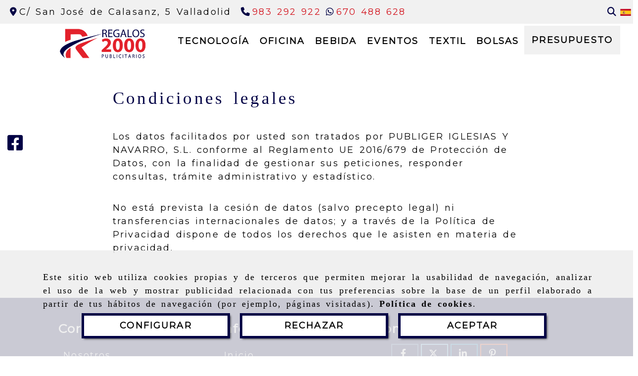

--- FILE ---
content_type: text/css
request_url: https://css.accesive.com/static/css/custom_6680.css?v8.2
body_size: 6082
content:
.capaDiv.capa-texto .textoprincipal,.capaDiv.capa-texto .text-02,.eslogan-parallax h2.titulo-eslogan,.boton-default,.btn-primary,.funcionalidad-galerias h2.descripcion-galeria-graficas{font-family:'Montserrat',sans-serif !important}.capaDiv.capa-texto .textoprincipal span,.modulo-ultimas-noticias.version2 .carousel h3.titulo-noticia a,h1,.eslogan-texto-ofertas h3.titulo-eslogan span,.eslogan-contenido-principal span.titulo-eslogan span,.eslogan-portada h2.titulo-eslogan span,.eslogan-parallax h2.titulo-eslogan span{font-family:'Playfair Display',serif !important}#sobrecabecera .navbar-default .navbar-nav>.open>.dropdown-menu li:last-child{font-family:'Source Sans Pro',sans-serif !important}.formulario-landing .content_form .form-group .panel-default .panel-body a,.formulario-bordes-redondeados-posteum .funcionalidad-formulario .formulario-de-contacto .content_form .form-horizontal .panel .checkbox a,.formulario-bordes-redondeados-posteum .funcionalidad-formulario .formulario-de-contacto .content_form .form-horizontal .panel .radio a,.capaDiv.capa-texto .textoprincipal span,.modulo-ultimas-noticias.version2 .carousel h3.titulo-noticia a,#content_main div#front_regist a,.modulo-container.modServicios div.funcionalidad-productos .sub-categoria-moda ul li a,.eslogan-portada h2.titulo-eslogan span,.eslogan-contenido-principal span.titulo-eslogan span,.eslogan-texto-ofertas h3.titulo-eslogan span,.eslogan-parallax h2.titulo-eslogan span,.acordeon-contenidos .mod-acordeon.acordeon-default .panel-title,.modulo-zoom span.titulo-eslogan,.heading.color-fuente-destacado,.portada .mod-pestanas h4,.vistaModa .title a,.modulo-ultimas-noticias.version2 .carousel span.titulo-noticia a,#sobrecabecera .navbar-default .navbar-nav>.open>.dropdown-menu>.active>a,#cookiesText p a{font-weight:bold !important}.menu-galeria-graficos{font-weight:normal}.formulario-bordes-redondeados-posteum .funcionalidad-formulario .formulario-de-contacto .content_form .form-horizontal .panel .checkbox a,.formulario-bordes-redondeados-posteum .funcionalidad-formulario .formulario-de-contacto .content_form .form-horizontal .panel .radio a,.menu-subgaleria-graficos.selected,.funcionalidad-productos .fa-shopping-cart,.funcionalidad-carrito .panel .profile-header div .fa,form#frmLogindescargas a,#content_main div#front_regist a,#content_main div#front_regist a.btn-next-prev,.btn-next-prev i.fa.fa-arrow-left,form#frmLogin a,form#frmLogin .btn-primary,.modal-dialog .modal-footer a,#content_main .modal-footer a,#filtro-top .sel--black-panther,.sel__box__options:hover,#total-productos,#barra-opciones .modulo-carrito.open a,#barra-opciones .modulo-carrito.open .btn-link,#barra-opciones .modulo-carrito.open .color-fuente-destacado,#sobrecabecera .navbar-default .navbar-nav>.open>.dropdown-menu li:last-child,#sobrecabecera .navbar-default .navbar-nav>.open>.dropdown-menu li:last-child a:hover,#sobrecabecera .navbar-default .navbar-nav>.active>a,#sobrecabecera .navbar-default .navbar-nav>.active>a:hover,#sobrecabecera .navbar-default .navbar-nav>.active>a:focus,.eslogan-contenido-portada .boton-eslogan .btn,.eslogan-contenido-principal span.titulo-eslogan,.eslogan-parallax h2.titulo-eslogan span,#sobrecabecera .navbar-default .navbar-nav>.open>.dropdown-menu>.active>a,#sobrecabecera .navbar-default .sidebar-nav .navbar-nav .dropdown-menu li:last-child a:hover,.funcionalidad-producto-moda .extraInfo .encabezado,#cookiesText p,#cookiesText p a{color:#000 !important}@media only screen and (min-width:992px){.cab-texto-articulo-observatorio h4.subtitulo-articulo-observatorio{color:#000 !important}}@media only screen and (max-width:991px){.cab-texto-articulo-observatorio h4.subtitulo-articulo-observatorio{color:#000 !important}}.promo-portada-productos .price-new,.badge.badge-destacado,#sidebar_primaria .modulo-categorias:not(.listado-categorias-mega) .list-group .collapse.in .list-group-item:hover{background-color:#000045 !important}.portada .modulo-productos-destacados.version2 h4{background-color:rgba(000,000,000,0.6)}.promo-portada-productos .thumb h4{background-color:rgba(000,000,000,0.5)}.portada .modulo-productos-destacados .btn.btn-primary{border:0 solid #000 !important}.formulario-landing .content_form .form-group .panel-default .panel-body a,.funcionalidad-productos .fa-shopping-cart:hover,.funcionalidad-producto.funcionalidad-producto-ecommerce2 .product-info .resumen-producto .btn-comprar .anadir-cesta .icono-carrito,.btn-danger,.funcionalidad-carrito .panel .profile-header h3,.modulo-container.modServicios div.funcionalidad-productos .sub-categoria-moda ul li a,#barra-opciones .alert-default a.btn.btn-default,.titulo-menu-graficos h2{color:#fff !important}#sidebar_primaria .modulo-categorias:not(.listado-categorias-mega) .list-group .collapse.in .list-group-item:hover a,.eslogan-contenido-portada .boton-eslogan .medium:hover,.portada #content_bottom .modulo-productos-destacados.version2 .producto .enlace-descripcion a.color-fuente-tema,.eslogan-parallax .boton-eslogan .medium:hover,.formulario-portada .modulo-formularios-lineas .form-actions .btn.btn-primary:hover,.modulo-zoom .boton-eslogan .medium:hover,#registro .nav-pills .paso .fa-inverse,#registro .nav-wedge a.active{color:#fff !important}.menu-galeria-graficos,#cabecera .modulo-redes-sociales,.fondo-articulo-observatorio{background-color:#fff !important}.promo-portada-productos .thumb h4{border:1px solid #fff}.eslogan-portada h2.titulo-eslogan span,.eslogan-texto-ofertas h3.titulo-eslogan span,.modulo-ultimas-noticias.version3 .carousel h3.titulo-noticia a,.eslogan-contenido-principal span.titulo-eslogan span{color:#000045 !important}@media only screen and (max-width:991px){.cab-texto-articulo-observatorio h5.fecha-articulo-observatorio,.descripcion-articulo-observatorio b{color:#4a6735 !important}}#sobrecabecera .navbar-default .sidebar-nav .navbar-nav li:last-child:hover,.menu-subgaleria-graficos,#bajo-footer .navbar-default .navbar-nav>li:hover:last-child{background-color:#fbd4d1 !important}#sobrecabecera .navbar-default .sidebar-nav .navbar-nav li:last-child{background-color:#f1f1f1}#sobrecabecera .navbar-default .sidebar-nav .navbar-nav .dropdown-menu li:last-child a{color:#4c4c4c !important}.promo-portada-productos .price-new{color:#8db600}#sidebar_primaria .modulo-categorias:not(.listado-categorias-mega) .list-group .collapse.in,.modulo-categorias:not(.listado-categorias-mega) .list-group .collapsing{color:#393939 !important}.text-muted{color:#646464}.menu-subgaleria-graficos.selected{background-color:#bdd5b6}#sidebar_primaria .modulo-categorias:not(.listado-categorias-mega) .list-group .collapse.in,.modulo-categorias:not(.listado-categorias-mega) .list-group .collapsing{background-color:#f8f8f8 !important}.panel-body .btn-group .btn-primary{background-color:#004d92 !important}.funcionalidad-carrito .panel .btn-group .btn.btn-pedido-pagado{background-color:#004b00}.funcionalidad-carrito .panel .btn-group .btn.btn-pedido-preparando{background-color:#ae5f00}.funcionalidad-carrito .panel .btn-group .btn.btn-pedido-cancelado{background-color:#8d0000}.funcionalidad-carrito .panel .btn-group .btn.btn-pedido-recibido{background-color:#8600a6}.funcionalidad-carrito .panel .btn-group .btn.btn-pedido-pendiente{background-color:#00524f}.formulario-portada .modulo-formularios-lineas input,.modulo-formularios-lineas textarea{border:1px solid #ddd}.eslogan-portada h2.titulo-eslogan span,.eslogan-contenido-principal span.titulo-eslogan span,.eslogan-texto-ofertas h3.titulo-eslogan span{font-size:50px !important}.modulo-zoom span.titulo-eslogan,.eslogan-portada h2.titulo-eslogan,.eslogan-contenido-portada h1,.eslogan-texto-ofertas h3.titulo-eslogan{font-size:40px !important}.eslogan-contenido-portada h2,.eslogan-contenido-principal span.titulo-eslogan{font-size:34px !important}.eslogan-texto-ofertas h4.subtitulo-eslogan{font-size:30px !important}#bajo-footer span.heading.color-fuente-destacado,.eslogan-contenido-portada h3,.portada .mod-pestanas p.heading.color-fuente-destacado,.portada .mosaico-fotos-portada p.heading.color-fuente-destacado,.modulo-ultimas-noticias.version3 .carousel span.titulo-noticia a{font-size:25px !important}.portada .modulo-productos-destacados.version2 h4{font-size:22px}.boton-default,.btn-primary,.btn.btn-primary,.formulario-bordes-redondeados-posteum .funcionalidad-formulario .formulario-de-contacto .content_form .form-horizontal .botonEnviar button,.menu-galeria-graficos,.acordeon-contenidos .mod-acordeon.acordeon-default .panel-title,.formulario-portada .modulo-formularios-lineas .form-actions .btn.btn-primary,.formulario-portada .modulo-formularios-lineas .form-actions button.btn{font-size:25px}.lead.bg-primary,.lead.bg-primary,.portada .mod-pestanas h4,.vistaModa .title a,.modulo-ultimas-noticias.version2 .carousel span.titulo-noticia a{font-size:20px}.funcionalidad-carrito .boton-default,.funcionalidad-carrito .btn-primary,.funcionalidad-carrito .btn.btn-primary,.eslogan-contenido-portada p,.eslogan-contenido-portada .boton-eslogan .btn,.eslogan-texto-ofertas p.small,.eslogan-parallax .boton-eslogan .btn,.modulo-zoom .boton-eslogan .btn,.funcionalidad-galerias h2.descripcion-galeria-graficas{font-size:18px !important}@media all and (max-width:991px){.modulo-zoom span.titulo-eslogan,.eslogan-portada h2.titulo-eslogan,.eslogan-contenido-portada h1,.eslogan-texto-ofertas h3.titulo-eslogan,.mod-eslogan .extra-big{font-size:30px !important}.eslogan-portada h2.titulo-eslogan span,.eslogan-contenido-principal span.titulo-eslogan span,.eslogan-texto-ofertas h3.titulo-eslogan span{font-size:40px !important}}@media all and (min-width:768px) and (max-width:991px){.promo-portada-productos .price-old{font-size:15px}.modulo-zoom span.titulo-eslogan,.eslogan-portada h2.titulo-eslogan,.eslogan-contenido-portada h1,.eslogan-texto-ofertas h3.titulo-eslogan{font-size:30px !important}.eslogan-portada h2.titulo-eslogan span,.eslogan-contenido-principal span.titulo-eslogan span,.eslogan-texto-ofertas h3.titulo-eslogan span{font-size:40px !important}}.portada .modulo-productos-destacados.version2 .label-destacado{font-size:165%}.capaDiv.capa-texto .textoprincipal span{font-size:110% !important}.eslogan-parallax h2.titulo-eslogan span{font-size:98%}@media all and (min-width:768px) and (max-width:991px){.promo-portada-productos h4{font-size:90%}}.profile-header p{font-size:70%}#contenido .columnas-resalt.cabeceraCategoria figure .imageCabecera h1.tituloCat,#contenido .columnas-resalt.cabeceraContenido figure .imageCabecera h1.tituloCat,#contenido .columnas-resalt.cabeceraCategoria figure .imageCabecera h1.tituloCont,#contenido .columnas-resalt.cabeceraContenido figure .imageCabecera h1.tituloCont,#contenido .observatorio.cabeceraCategoria figure .imageCabecera h1.tituloCat,#contenido .observatorio.cabeceraContenido figure .imageCabecera h1.tituloCat,#contenido .observatorio.cabeceraCategoria figure .imageCabecera h1.tituloCont,#contenido .observatorio.cabeceraContenido figure .imageCabecera h1.tituloCont{letter-spacing:.12em !important}@media(max-width:767px){.ancho:not(.pac-fluido) #contenido>.contenido{padding:0 10px}.row{margin-left:0;margin-right:0}div#info-categoria-columnas-resaltadas h2,.cart h1.heading,.cart h2.heading{padding:10px}.bordes-encuadrados{margin-left:0;margin-right:0;padding:0}.form div#content_main{padding:0}.funcionalidad-formulario .col-xl-12.col-lg-12.col-md-12.col-sm-12{padding:0}.bordes-encuadrados .encabezado-form{padding:10px 15px}.bordes-encuadrados .content_form{padding:0 15px 15px}}@media only screen and (min-width:992px){.modulo-container .funcionalidad-contenidos .modulo-articulo-observatorio .contenido-articulo-observatorio .descripcion-articulo-observatorio{padding-top:0 !important}.modulo-container .funcionalidad-contenidos .modulo-articulo-observatorio .contenido-articulo-observatorio .cabecera-articulo-observatorio .imagen-articulo-observatorio figure .image-observatorio,.modulo-container .funcionalidad-contenidos .articulo-destacado-observatorio .contenido-articulo-observatorio .cabecera-articulo-observatorio .imagen-articulo-observatorio figure .image-observatorio{height:412px !important}.modulo-container .funcionalidad-contenidos .modulo-articulo-observatorio .contenido-articulo-observatorio .cabecera-articulo-observatorio .cab-texto-articulo-observatorio,.modulo-container .funcionalidad-contenidos .articulo-destacado-observatorio .contenido-articulo-observatorio .cabecera-articulo-observatorio .cab-texto-articulo-observatorio{top:180px !important;padding-left:20px;padding-right:20px}.modulo-container .funcionalidad-contenidos .modulo-articulo-observatorio .contenido-articulo-observatorio .descripcion-articulo-observatorio,.modulo-container .funcionalidad-contenidos .articulo-destacado-observatorio .contenido-articulo-observatorio .descripcion-articulo-observatorio{height:196px !important}.modulo-container .funcionalidad-contenidos .modulo-articulo-observatorio .contenido-articulo-observatorio .cabecera-articulo-observatorio,.modulo-container .funcionalidad-contenidos .articulo-destacado-observatorio .contenido-articulo-observatorio .cabecera-articulo-observatorio{height:410px}.modulo-container .funcionalidad-contenidos .modulo-articulo-observatorio .contenido-articulo-observatorio .cabecera-articulo-observatorio .fondo-articulo-observatorio,.modulo-container .funcionalidad-contenidos .articulo-destacado-observatorio .contenido-articulo-observatorio .cabecera-articulo-observatorio .fondo-articulo-observatorio{height:256px;top:160px !important;margin-top:90px;margin-top:-4px}.modulo-container .funcionalidad-contenidos .modulo-articulo-observatorio .contenido-articulo-observatorio .cabecera-articulo-observatorio .imagen-articulo-observatorio,.modulo-container .funcionalidad-contenidos .articulo-destacado-observatorio .contenido-articulo-observatorio .cabecera-articulo-observatorio .imagen-articulo-observatorio{clip-path:polygon(75% 100%,100% 85%,100% 0,0 0,0 85%) !important}}@media only screen and (min-width:992px) and (max-width:1199px){.modulo-container .funcionalidad-contenidos .modulo-articulo-observatorio .contenido-articulo-observatorio .cabecera-articulo-observatorio .cab-texto-articulo-observatorio,.modulo-container .funcionalidad-contenidos .articulo-destacado-observatorio .contenido-articulo-observatorio .cabecera-articulo-observatorio .cab-texto-articulo-observatorio{top:210px !important}}.funcionalidad-contenidos.columnas-resaltada p,.funcionalidad-contenidos.columnas-resaltada ul,.funcionalidad-contenidos.columnas-resaltada li,.funcionalidad-contenidos.columnas-resaltada h4,.funcionalidad-contenidos.columnas-resaltada h5{text-align:left !important}.funcionalidad-contenidos.columnas-resaltada .tiny_construccion .jumbotron,.funcionalidad-contenidos.columnas-resaltada .jumbotron h3,.funcionalidad-contenidos.columnas-resaltada .tiny_construccion .jumbotron .btn,.funcionalidad-contenidos.columnas-resaltada span.btn{text-align:center !important}.titulo-menu-graficos{text-transform:uppercase !important;background-image:url("/data/5910/galerias/4e4f2fcea6c075d75513c0d64efcab0ce5ddb6e0.jpg");background-size:cover !important}.contenedor-menu-graficos{margin-top:20px}.menu-subgaleria-graficos{margin-top:0}.carrusel-subgaleria-graficos .contenedor-imagen-graficas{box-shadow:none}.contenedor-imagen-graficas .imagen-graficas img{clip-path:polygon(75% 100%,100% 85%,100% 0,0 0,0 85%) !important}.funcionalidad-galerias .descripcion-galeria-graficas{text-align:left !important}.funcionalidad-galerias .descripcion-galeria-graficas .tiny_construccion .jumbotron{text-align:center !important}.funcionalidad-galerias h2.descripcion-galeria-graficas{line-height:2;letter-spacing:0;word-spacing:0;margin-bottom:1.5em;margin:0 0 12.5px}@media(max-width:499px){.menu-galeria-graficos:not(.open) .menu-subgaleria-graficos:not(.selected){display:block !important}.funcionalidad-galerias .row.contenedor-graficos{margin-bottom:0 !important}}@media(min-width:500px) and (max-width:767px){.menu-galeria-graficos:not(.open) .menu-subgaleria-graficos:not(.selected){display:block !important}.funcionalidad-galerias .row.contenedor-graficos{margin-bottom:330px !important;padding-bottom:0 !important}}@media(min-width:768px) and (max-width:991px){.menu-galeria-graficos:not(.open) .menu-subgaleria-graficos:not(.selected){display:block !important}.carrusel-subgaleria-graficos .contenedor-imagen-graficas{flex-direction:inherit !important}.funcionalidad-galerias .row.contenedor-graficos{margin-bottom:-140px !important;padding-bottom:0 !important}}@media(min-width:992px) and (max-width:1000px){.menu-galeria-graficos:not(.open) .menu-subgaleria-graficos:not(.selected){display:block !important}.carrusel-subgaleria-graficos .contenedor-imagen-graficas{flex-direction:inherit !important}.funcionalidad-galerias .row.contenedor-graficos{margin-bottom:0 !important;padding-bottom:0 !important}}@media(max-width:1000px){.carrusel-subgaleria-graficos .contenedor-imagen-graficas .titulo-imagen-graficas,.carrusel-subgaleria-graficos .contenedor-imagen-graficas .subtitulo-imagen-graficas{display:none !important}}@media(min-width:1001px){.carrusel-subgaleria-graficos .contenedor-imagen-graficas{padding:0 !important;margin:0 !important}.funcionalidad-galeria figure>figcaption p{margin-bottom:0 !important}}@media(max-width:991px){.bordes-encuadrados .content_form .form-group .captcha .input-group-addon{display:block !important}}@media only screen and (min-width:768px) and (max-width:991px){.bordes-encuadrados .encabezado-form{margin-top:0}}#pie{clip-path:polygon(100% 0,100% 83%,70% 100%,0 83%,0 0) !important;background:#fff;background:linear-gradient(180deg,rgba(255,255,255,1) 0,rgba(241,241,241,1) 100%) !important;padding-bottom:112px !important}.boton-default,.btn-primary,.btn-primary.vermas,.modulo-formularios-lineas .form-actions button,.mod-eslogan .boton-eslogan .btn,.btn.btn-primary,.btn.boton-default{padding:5px 20px;border-radius:0;letter-spacing:.12em !important;font-size:20px !important;color:#000 !important;background-color:#fff !important;border:5px solid #000045 !important;font-weight:bold !important;text-transform:uppercase !important}.mod-eslogan .boton-eslogan .btn span.medium{font-size:20px !important}.modulo-formularios-lineas .form-actions button{margin:0 5px !important;width:47%}@media only screen and (max-width:447px){.modulo-formularios-lineas .form-actions button{margin:5px 5px !important;width:100%}}.modulo-container .funcionalidad-contenidos .modulo-articulo-observatorio .contenido-articulo-observatorio .opciones-articulo-observatorio .vermas,.modulo-container .funcionalidad-contenidos .articulo-destacado-observatorio .contenido-articulo-observatorio .opciones-articulo-observatorio .vermas,.mod-eslogan .boton-eslogan .btn,.btn.btn-primary a{font-size:18px !important}.modulo-container .funcionalidad-contenidos .modulo-articulo-observatorio .contenido-articulo-observatorio .opciones-articulo-observatorio .vermas:hover,.modulo-container .funcionalidad-contenidos .articulo-destacado-observatorio .contenido-articulo-observatorio .opciones-articulo-observatorio .vermas:hover,.mod-eslogan .boton-eslogan .btn:hover,.modulo-formularios-lineas .form-actions button:hover,.btn.btn-primary:hover,.btn.boton-default:hover{background-color:#e3212b !important;border:5px solid #000045 !important;color:#fff !important}.btn.btn-primary a{color:#000 !important}.btn.btn-primary a:hover{color:#fff !important}.sin-imagen{background:url('/data/6680/galerias/f94fb40e16e59eed7eae284539a6cbf8f076e973.png');background-size:cover}.tiny_construccion .jumbotron .btn{margin-top:20px !important}span.btn{text-align:center !important;margin:20px 0}.well{margin:5px !important;width:48%;font-size:20px;padding:10px 40px 0 40px}.well h4{font-size:25px}.funcionalidad-contenidos .well p,.funcionalidad-contenidos .well h4,.funcionalidad-contenidos .well h3,.funcionalidad-contenidos .well span{text-align:center !important}@media(min-width:768px){.row.resaltado{padding:20px !important;width:100%}}@media(max-width:767px){.well{width:100%;margin:10px 20px !important}}.pull-left .img-limit,.pull-right .img-limit{height:auto;margin-left:0;margin-top:0;margin-bottom:40px}@media(max-width:767px){.pull-right .img-limit{margin-left:0;margin-top:20px;margin-bottom:40px}}@media(min-width:768px){.img-derecha{width:250px}.pull-right .img-limit,.pull-left .img-limit{margin:0 0 20px 40px !important}}@media(min-width:768px) and (max-width:991px){.pull-right .img-limit,.funcionalidad-contenidos.columnas .contenido-columnas .img-derecha,.img-derecha{margin-left:40px;margin-top:0;margin-bottom:20px;width:280px !important;height:auto}}@media(min-width:992px) and (max-width:1199px){.pull-right .img-limit,.funcionalidad-contenidos.columnas .contenido-columnas .img-derecha,.img-derecha{width:350px !important;margin:0 0 20px 40px !important}}@media(min-width:1200px){.pull-right .img-derecha,.pull-right .img-limit,.img-derecha{width:400px;margin:0 0 20px 40px !important}}@media(max-width:991px){p .pull-right,p .pull-left{display:block !important;width:100% !important;text-align:center !important}}.capaDiv.capa-texto .textoprincipal,.capaDiv.capa-texto .text-02,.eslogan-parallax h2.titulo-eslogan,.boton-default,.btn-primary{text-transform:uppercase !important}.funcionalidad-formulario .formulario-de-contacto img{margin-top:15px}@media only screen and (max-width:767px){.funcionalidad-formulario .formulario-de-contacto img{display:none}}.formulario-bordes-redondeados-posteum .funcionalidad-formulario .formulario-de-contacto .content_form .form-horizontal .botonEnviar button{padding:12px 30px;border-radius:0;box-shadow:none}.formulario-bordes-redondeados-posteum .funcionalidad-formulario .formulario-de-contacto .content_form .form-horizontal .botonEnviar button:hover{padding:12px 30px}.modulo-formularios-lineas .panel,.modulo-formularios-lineas label{font-size:14px !important}.funcionalidad-formulario .formulario-de-contacto .content_form .panel-body.condiciones-legales,.funcionalidad-formulario .panel,.funcionalidad-formulario .panel-body.condiciones-legales label{font-size:14px !important}.formulario-de-contacto .popover,.modulo-formularios-lineas .popover{font-size:14px !important}.observatorio.cabeceraCategoria .imageCabecera,.observatorio.cabeceraContenido .imageCabecera,.columnas-resalt.cabeceraCategoria,.columnas-resalt.cabeceraContenido{clip-path:polygon(75% 100%,100% 85%,100% 0,0 0,0 85%) !important}@media only screen and (max-width:767px){#contenido .columnas-resalt.cabeceraContenido figure .imageCabecera h1.tituloCont{top:30%}}.cab-texto-articulo-observatorio h5.fecha-articulo-observatorio,.descripcion-articulo-observatorio b{display:none !important}.promo-portada-productos .thumb h4{padding:10px;text-align:center}.promociones-portada .thumb{background-color:transparent;z-index:1}.promociones-portada .thumb .label-promocion .ribbon2_listado_portada.badge_overlay{z-index:1}.promociones-portada .imagen img{filter:brightness(50%) !important}.promo-portada-productos .price-new{text-align:center;border-radius:10px}@media all and (max-width:768px){.contenido-promo{transform:none !important}}.funcionalidad-producto-moda .boton-comprar-producto .anadir-cesta{line-height:1}.funcionalidad-productos .vistaModa,.funcionalidad-productos .vistaModa .product-content{background:transparent !important}.funcionalidad-productos .vistaModa:hover{box-shadow:none !important}.panel-body .btn-group .btn-primary{border-color:transparent !important}.funcionalidad-carrito .panel .content_form .form-group input{width:100%}.funcionalidad-carrito .panel .profile-header div .fa{line-height:0 !important;letter-spacing:0 !important;word-spacing:0 !important}#registro .nav-pills .paso .fa-inverse{line-height:2.8 !important;letter-spacing:.2em !important;word-spacing:1em !important}@media(min-width:768px) and (max-width:991px){.funcionalidad-carrito .col-sm-3,.funcionalidad-carrito .col-sm-9{width:100%}.funcionalidad-carrito .panel-body .content_form .col-sm-8{width:100%}}@media(min-width:992px){.funcionalidad-carrito .panel-body .content_form .col-sm-8{width:100%}}@media(min-width:992px) and (max-width:1199px){.funcionalidad-carrito .col-sm-3{width:40%}.funcionalidad-carrito .col-sm-9{width:60%}}#cabecera .modulo-redes-sociales{position:fixed !important;z-index:99;margin-top:10%;padding:15px;border-radius:0 10px 10px 0}#sobrecabecera .navbar-default .sidebar-nav .navbar-nav li:last-child{padding:5px;position:relative;top:-7px}#sobrecabecera .navbar-default .navbar-nav>.open>.dropdown-menu li:last-child{background-color:transparent !important;padding:0;position:relative;top:0}#cabecera .mod-cabecera-interior{clip-path:polygon(75% 100%,100% 85%,100% 0,0 0,0 85%) !important}#sidebar_primaria .modulo-categorias:not(.listado-categorias-mega) .list-group .collapse.in,.modulo-categorias:not(.listado-categorias-mega) .list-group .collapsing{width:100%;margin-left:0}.formas-pago img{filter:invert(0.6)}.formas-pago img:hover{filter:invert(0)}@media only screen and (min-width:768px){.formas-pago img{width:40%;margin-left:28%;padding:0}.formas-pago img:hover{width:42%;margin-left:27%}}.eslogan-portada h2.titulo-eslogan{text-transform:uppercase !important}.titulo-eslogan,.subtitulo-eslogan,.titulo-eslogan span,.subtitulo-eslogan span{letter-spacing:0 !important;word-spacing:0 !important}.eslogan-contenido-portada p{margin-bottom:30px}.eslogan-contenido-portada h1{text-transform:uppercase !important;margin-bottom:30px}.eslogan-contenido-portada h2{margin-bottom:30px}.eslogan-contenido-portada .texto-eslogan{padding-left:100px}.eslogan-contenido-portada .boton-eslogan{position:relative !important;z-index:999 !important;left:-119px;top:-140px !important}@media only screen and (max-width:991px){.eslogan-contenido-portada .boton-eslogan{left:0 !important;top:0 !important}}#content_top .eslogan-contenido-principal .modulo-container{-webkit-clip-path:polygon(86% 0,100% 20%,100% 100%,0 100%,0 21%);clip-path:polygon(86% 0,100% 20%,100% 100%,0 100%,0 21%) !important;background:#f1f1f1;background:linear-gradient(180deg,rgba(241,241,241,1) 0,rgba(255,255,255,1) 100%) !important;padding-top:50px !important}.eslogan-contenido-principal span.titulo-eslogan span{text-transform:uppercase !important}#content_top .eslogan-contenido-principal .modulo-container{margin-bottom:-20px !important}@media only screen and (max-width:435px){#content_top .eslogan-contenido-principal .modulo-container{padding-top:100px !important}}.banner-foto .modulo-container{background-color:#00000001 !important}.mod-banner-plus .lt-extra-big{letter-spacing:0 !important;word-spacing:0 !important}.mod-banner-plus .texto-banner.center{width:100% !important}.banner-texto-grande .mod-banner-plus .texto-banner.center span{display:block !important;margin-bottom:-1px}@media only screen and (max-width:767px){.modulo-container.banner-foto{padding:10px 0 !important}}@media only screen and (min-width:768px){.banner-texto-grande .mod-banner-plus .texto-banner.center{width:100% !important}}@media only screen and (min-width:768px) and (max-width:991px){.banner-texto-grande .mod-banner-plus .texto-banner.center{height:110px}.mod-banner-plus figure:not(.style6) .img-banner img{height:170px}.banner-texto-grande .mod-banner-plus .tb-big{font-size:18px !important}.banner-texto-grande .mod-banner-plus .texto-banner .icono.top i.fa-3x{font-size:2em !important}}@media only screen and (min-width:992px) and (max-width:1199px){.banner-texto-grande .mod-banner-plus .texto-banner.center{height:180px}.mod-banner-plus figure:not(.style6) .img-banner img{height:240px}.banner-texto-grande .mod-banner-plus .tb-big{font-size:20px !important}.banner-texto-grande .mod-banner-plus .texto-banner .icono.top i.fa-3x{font-size:3em !important}}@media only screen and (min-width:1200px) and (max-width:1599px){.banner-texto-grande .mod-banner-plus .texto-banner.center{height:180px !important}.mod-banner-plus figure:not(.style6) .img-banner img{height:240px !important}.mod-banner-plus .lt-extra-big{font-size:25px !important}}@media only screen and (min-width:1600px){.banner-texto-grande .mod-banner-plus .texto-banner.center{height:210px}.mod-banner-plus figure:not(.style6) .img-banner img{height:270px}}#content_top .eslogan-texto-ofertas .modulo-container{-webkit-clip-path:polygon(86% 0,100% 20%,100% 100%,0 100%,0 21%);clip-path:polygon(86% 0,100% 20%,100% 100%,0 100%,0 21%) !important;background:#f1f1f1;background:linear-gradient(180deg,rgba(241,241,241,1) 0,rgba(255,255,255,1) 100%) !important;padding-top:50px !important}.eslogan-texto-ofertas h3.titulo-eslogan{text-transform:uppercase !important}.eslogan-texto-ofertas h4.subtitulo-eslogan{text-transform:uppercase !important}@media only screen and (max-width:435px){#content_top .eslogan-texto-ofertas .modulo-container{padding-top:100px !important}}.vistaModa .title a{letter-spacing:0 !important;word-spacing:0 !important}.portada .mod-pestanas p.heading.color-fuente-destacado{letter-spacing:0 !important;word-spacing:0 !important}.portada .mod-pestanas h4{letter-spacing:0 !important;word-spacing:0 !important}@media only screen and (min-width:768px){.portada .mod-pestanas-v2 .tab-content{margin-top:-30px !important}}.testimonios .mod-opiniones.vista4 .bloque-testimonial{padding:0}.testimonios .mod-opiniones .testimonio{padding-left:0;padding-right:0}.mod-opiniones.vista4 .testimonial p.margen-top-2x{display:inline-block !important;font-weight:bold !important;margin-bottom:0 !important}.mod-opiniones.vista4 .testimonial p{display:block !important}@media only screen and (min-width:768px){.mod-opiniones.vista4 .parallax-container{padding:30px 0 0}.testimonios .col-md-offset-2{margin-left:50px}}@media(max-width:767px){.mod-carrusel-de-marcas img{max-height:250px;max-width:250px}}@media only screen and (min-width:992px){.carrusel-marcas .col-sm-6{width:50%}}@media only screen and (min-width:768px) and (max-width:991px){.carrusel-marcas .col-sm-6{width:30%}}#content_bottom .eslogan-parallax .mod-eslogan{clip-path:polygon(71% 0,100% 25%,100% 100%,0 100%,0 23%) !important;padding-top:100px !important;padding-bottom:50px !important;background-attachment:fixed}.eslogan-parallax h2.titulo-eslogan{text-transform:uppercase !important}@media only screen and (max-width:986px){.mod-eslogan.diseno-6 .boton-eslogan.segundo-boton{margin-left:0;margin-top:20px !important}}.acordeon-contenidos .mod-acordeon.acordeon-default .panel-group{margin-top:-40px}.acordeon-contenidos .mod-acordeon.acordeon-default .panel-title span.fa{margin-right:20px !important}@media(max-width:550px){.mod-pestanas-v2 .tabsHorizontal .nav-tabs span,.mod-pestanas-v2 .tabsRotadas .nav-tabs span{display:block !important}}@media(max-width:767px){.mod-pestanas-v2 .tabs li{width:100% !important}}.modulo-ultimas-noticias.version2 .carousel span.titulo-noticia a{letter-spacing:0 !important;word-spacing:0 !important}.modulo-ultimas-noticias.version3 .carousel h3.titulo-noticia::before{content:url("/data/5910/galerias/8dfb1dff8c35e2ebe5c1a671dc09298c6176cd19.png") !important}.modulo-ultimas-noticias.version3 .noticia .imagen-noticia .image{border-radius:100% !important}.modulo-ultimas-noticias.version3 .noticia .imagen-noticia .hover{border-radius:100% !important}.noticias-portada .modulo-ultimas-noticias.version3.horizontal .carousel-ultimas-noticias .noticia{min-height:645px !important}.modulo-ultimas-noticias.version2 .multi-carousel .leftLst,.modulo-ultimas-noticias.version2 .multi-carousel .rightLst{border-radius:0;top:0 !important;padding:0 15px !important}.modulo-container .right-inner-addon button.resultadosBusqueda{padding:0 0 !important}.servicios-portada-bloques .titulo-bloque .icono-bloque{min-width:54px !important}.formulario-portada .modulo-formularios-lineas input,.modulo-formularios-lineas textarea{border-radius:8px}footer .modulo-zoom .mod-eslogan{clip-path:polygon(71% 0,100% 25%,100% 100%,0 100%,0 23%) !important;padding-top:100px !important;padding-bottom:50px !important;background-attachment:fixed}.modulo-zoom span.titulo-eslogan{text-transform:uppercase !important}@-webkit-keyframes zoomIn{from{opacity:0;-webkit-transform:scale3d(0.3,0.3,0.3);transform:scale3d(0.3,0.3,0.3)}50%{opacity:1}}@keyframes zoomIn{from{opacity:0;-webkit-transform:scale3d(0.3,0.3,0.3);transform:scale3d(0.3,0.3,0.3)}50%{opacity:1}}.eslogan-contenido-portada img,.funcionalidad-formulario .formulario-de-contacto img,.eslogan-contenido-principal .titulo-eslogan{-webkit-animation-name:zoomIn;animation-name:zoomIn;-webkit-animation-duration:1s;animation-duration:1s;-webkit-animation-fill-mode:both;animation-fill-mode:both}@-webkit-keyframes bounceInRight{from,60%,75%,90%,to{-webkit-animation-timing-function:cubic-bezier(0.215,0.61,0.355,1);animation-timing-function:cubic-bezier(0.215,0.61,0.355,1)}from{opacity:0;-webkit-transform:translate3d(3000px,0,0) scaleX(3);transform:translate3d(3000px,0,0) scaleX(3)}60%{opacity:1;-webkit-transform:translate3d(-25px,0,0) scaleX(1);transform:translate3d(-25px,0,0) scaleX(1)}75%{-webkit-transform:translate3d(10px,0,0) scaleX(0.98);transform:translate3d(10px,0,0) scaleX(0.98)}90%{-webkit-transform:translate3d(-5px,0,0) scaleX(0.995);transform:translate3d(-5px,0,0) scaleX(0.995)}to{-webkit-transform:translate3d(0,0,0);transform:translate3d(0,0,0)}}@keyframes bounceInRight{from,60%,75%,90%,to{-webkit-animation-timing-function:cubic-bezier(0.215,0.61,0.355,1);animation-timing-function:cubic-bezier(0.215,0.61,0.355,1)}from{opacity:0;-webkit-transform:translate3d(3000px,0,0) scaleX(3);transform:translate3d(3000px,0,0) scaleX(3)}60%{opacity:1;-webkit-transform:translate3d(-25px,0,0) scaleX(1);transform:translate3d(-25px,0,0) scaleX(1)}75%{-webkit-transform:translate3d(10px,0,0) scaleX(0.98);transform:translate3d(10px,0,0) scaleX(0.98)}90%{-webkit-transform:translate3d(-5px,0,0) scaleX(0.995);transform:translate3d(-5px,0,0) scaleX(0.995)}to{-webkit-transform:translate3d(0,0,0);transform:translate3d(0,0,0)}}.eslogan-texto-ofertas .texto-contenido-eslogan,.eslogan-parallax .texto-contenido-eslogan{-webkit-animation-name:bounceInRight;animation-name:bounceInRight;-webkit-animation-duration:1s;animation-duration:1s;-webkit-animation-fill-mode:both;animation-fill-mode:both}@-webkit-keyframes flash{from,50%,to{opacity:1}25%,75%{opacity:0}}@keyframes flash{from,50%,to{opacity:1}25%,75%{opacity:0}}.portada .modulo-productos-destacados.version2 .label-destacado{-webkit-animation-name:flash;animation-name:flash;-webkit-animation-duration:1s;animation-duration:1s;-webkit-animation-fill-mode:both;animation-fill-mode:both}@-webkit-keyframes zoomIn{from{opacity:0;-webkit-transform:scale3d(0.3,0.3,0.3);transform:scale3d(0.3,0.3,0.3)}50%{opacity:1}}@keyframes zoomIn{from{opacity:0;-webkit-transform:scale3d(0.3,0.3,0.3);transform:scale3d(0.3,0.3,0.3)}50%{opacity:1}}.eslogan-parallax .boton-eslogan{-webkit-animation-name:zoomIn;animation-name:zoomIn;-webkit-animation-duration:1s;animation-duration:1s;-webkit-animation-fill-mode:both;animation-fill-mode:both}@-webkit-keyframes zoomIn{from{opacity:0;-webkit-transform:scale3d(0.3,0.3,0.3);transform:scale3d(0.3,0.3,0.3)}50%{opacity:1}}@keyframes zoomIn{from{opacity:0;-webkit-transform:scale3d(0.3,0.3,0.3);transform:scale3d(0.3,0.3,0.3)}50%{opacity:1}}.modulo-ultimas-noticias.version2 .noticia .imagen-noticia .image{-webkit-animation-name:zoomIn;animation-name:zoomIn;-webkit-animation-duration:1s;animation-duration:1s;-webkit-animation-fill-mode:both;animation-fill-mode:both}button.btn.boton-aceptar.habilitado{color:#000!Important}a#mas,a#menos{color:#000!Important;font-weight:bold}.pagination>.disabled>span,.pagination>.disabled>span:hover,.pagination>.disabled>span:focus,.pagination>.disabled>a,.pagination>.disabled>a:hover,.pagination>.disabled>a:focus{color:#000 !important}span.sel__box__options.sel__box__options--black-panther.selector__filtro__itemsporpagina,span.sel__box__options.sel__box__options--black-panther.selector__filtro__orden.selected,span.sel__box__options.sel__box__options--black-panther.selector__filtro__orden{color:#000 !important}body.ios .eslogan-parallax .mod-eslogan,body.ios footer .modulo-zoom .mod-eslogan{background-attachment:scroll !important;min-height:300px}#content_main .categoria-productos h3 a{color:#fff}.portada .categoria-productos h3{align-items:center;background-color:#000045 !important;border-radius:10px;bottom:-5px;color:#fff;display:flex;font-size:18px;font-weight:600;left:0;margin-left:auto;margin-right:auto;padding:2px 20px;position:absolute;right:0;text-align:center;width:fit-content !important;z-index:2;max-width:290px;min-height:60px;color:#fff!Important}.portada .categoria-productos h3:hover{background-color:#e3212b !important}.thumbnail{box-shadow:0 1px 6px 0 rgba(0,0,0,.25)}a.btn.boton-eslogan:hover span{color:#fff!Important}.contenedor-servicios i.fa.fa-3x{font-size:2em}.servicios-portada.style4 .icono-bloque,.servicios-portada.style2 .icono-bloque{margin-right:5px;margin-top:16px}#categoriaDescripcion .col-sm-4{display:none}#categoriaDescripcion div.col-sm-8{width:100%}.funcionalidad-contenidos.columnas-resaltada{text-align:left}blockquote{font-size:18px;border-left:5px solid #e3212b}.funcionalidad-contenidos.columnas-resaltada hr{width:100%;margin-left:0}#sobrecabecera .navbar-default .sidebar-nav .navbar-nav li a{text-transform:uppercase}.list-group-item.active,.list-group-item.active:hover,.list-group-item.active:focus{z-index:2;color:#fff;background-color:#000045;border-color:#000045}.funcionalidad-producto-ecommerce2021 .product-description .nav-tabs li{max-width:40%!Important}.newcta-texto-grande{font-size:22px;margin:0}.newcta-texto-medio{font-size:20px;margin:0}.newcta01 a.btn.btn-primary{font-size:18px}@media(min-width:1200px){.newcta-texto-grande{font-size:28px;margin:0}.newcta-texto-medio{font-size:22px;margin:0}.newcta01 a.btn.btn-primary{font-size:18px}}.newcta01{text-align:center;border:3px solid #000045;border-radius:25px;padding:20px}.newcta01 a.btn.btn-primary{padding:10px 15px;border-radius:17px;border:3px solid #e3212b !important}.newcta01{margin-bottom:50px}@media(max-width:768px){.newcta01 a.btn.btn-primary{padding:10px 7px;margin-bottom:10px}}


--- FILE ---
content_type: application/javascript
request_url: https://js.accesive.com/static/js/custom_6680.js?v8.2
body_size: 1
content:
$('.desplegablecatalogo .collapse:first').collapse('show');
$('.desplegablecatalogo-2 .collapse:first').collapse('show');